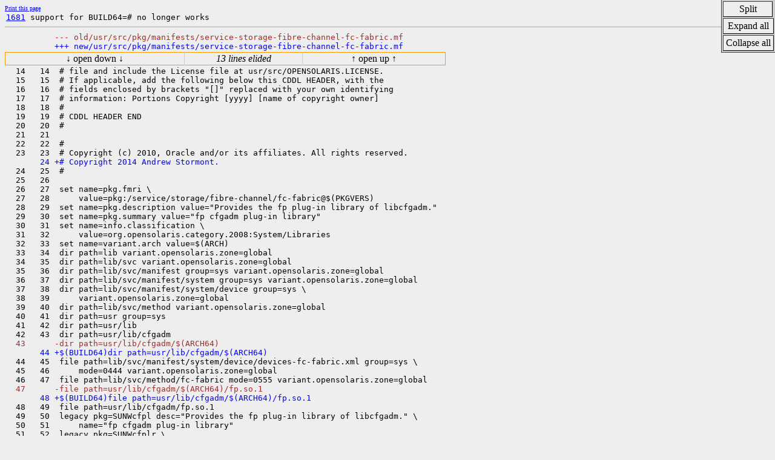

--- FILE ---
content_type: text/html
request_url: https://cr.illumos.org/~webrev/andy_js/1681/usr/src/pkg/manifests/service-storage-fibre-channel-fc-fabric.mf.wdiff.html
body_size: 10446
content:
<?xml version="1.0"?>
<!DOCTYPE html PUBLIC "-//W3C//DTD XHTML 1.0 Transitional//EN"
    "http://www.w3.org/TR/xhtml1/DTD/xhtml1-transitional.dtd">
<html xmlns="http://www.w3.org/1999/xhtml" xml:lang="en" lang="en">
  <head>
    <title>illumos-gate-1681 Wdiff usr/src/pkg/manifests/service-storage-fibre-channel-fc-fabric.mf</title>

    <meta http-equiv="cache-control" content="no-cache" />

    <style type='text/css' media='screen'>
      pre	{ margin: 2px; }

      body	{ background-color: #eeeeee; }

      hr	{ border: none 0; border-top: 1px solid #aaa; height: 1px; }

      .subtracted { color: brown }
      .added	{ color: blue }

      .elided	{ border: 1px solid #444; cursor: pointer; margin: 1px }

      table.hidebar { border: 1px solid #ff9900; background-color: #eee;
      		  text-align: center; border-collapse: collapse; }

      .hidebar td.active-down { border: 1px solid #ff9900;
		border-right: 1px solid #ccc; cursor: s-resize }

      .hidebar td.active-down:hover { background-color: #ffcc99; }

      .hidebar td.active-up { border: 1px solid #ff9900; cursor: n-resize;
		border-left: 1px solid #ccc; }

      .hidebar td.active-up:hover { background-color: #ffcc99; }

      .hidebar td.elided-label { font-style: italic; width: 12em; }

      .cmdbox	{ position: fixed; top: 0; right: 0;
	          border-left: solid 1px #444;
	          border-bottom: solid 1px #444;
      		  background-color: #ccc; text-align: center }

      .cmdbox td { background-color: #eee; border: 1px #444 outset;
		   cursor: pointer; padding: 3px 4px; }
      .cmdbox td:hover { background-color: #ffcc99;
 		outline: thin solid #ff9900; }

      a:hover { background-color: #ffcc99; }

      a.print { font-size: x-small; }
    </style>

    <style type='text/css' media='print'>
	pre { font-family: courier, monospace; font-size: 0.8em; }
	.cmdbox { display: none; }
        a.print { display: none; }
	.hidebar td.active-down { display: none; }
	.hidebar td.active-up { display: none; }
        .hidebar td.elided-label { font-style: italic; font-size: small; }
	table.hidebar { border: none; border-bottom: 1px dotted #000000; }
	span.added { font-weight: bold;
	         background-color: #eee; width: 100%; display: block; }
	span.subtracted { font-style: italic;
		 background-color: #eee; width: 100%; display: block; }
	.elided { display: none; }
        hr { border: none 0; border-top: 1px solid #aaa; height: 1px; }
    </style>

    <script type="text/javascript">
      function show_n_hide_dir(id_to_show, id_to_hide, dir) {
	      var elt_to_show = document.getElementById(id_to_show);
	      var elt_to_hide = document.getElementById(id_to_hide);
	      // When we're opening up, we need to make the bottoms of the
	      // elements appear to be the same.  So our invariant should be
	      // elt.offsetBottom - window.scrollY.
	      var preinvar = elt_to_hide.offsetHeight - window.scrollY;
	      elt_to_show.style.setProperty('display', '', '');
	      elt_to_hide.style.setProperty('display', 'none', '');
	      if (dir == 'up') {
		      var postinvar = elt_to_show.offsetHeight - window.scrollY;
		      window.scrollBy(0, postinvar - preinvar);
	      }
      }

      function handle_click(e) {
	      var eh = e.target;
	      var es = document.getElementById("hb-" + e.target.id);
	      eh.style.setProperty('display', 'none', '');
	      es.style.setProperty('display', '', '');
	      /* Scroll so new element is at cursor. */
	      window.scroll(0, es.offsetTop + (es.offsetHeight / 2)
	          - e.clientY);
      }

      function stripsearch(str) {
	q = str.indexOf("?");
	if (q != -1)
	  str = str.substr(0, q);
	return (str);
      }

      function split() {
        page = stripsearch(location.href);
	halfway = window.scrollY + window.innerHeight / 2 - 5;
	document.write('<frameset rows="50%,*">' +
	  '<frame src="' + page + "?" + window.scrollY + '" />' +
	  '<frame src="' + page + "?" + halfway + '" />' +
	  '</frameset>');
	document.close();
      }

      function closeframe() {
	page = stripsearch(location.href);

	otherf = window.parent.frames[0];
	if (otherf == window)
	  otherf = window.parent.frames[1];

	parent.location.replace(page + "?" + otherf.scrollY);
      }
    </script>
  </head>
  <body id='SUNWwebrev'>
    <a class="print" href="javascript:print()">Print this page</a>
    <pre>
<a href="https://illumos.org/issues/1681">1681</a> support for BUILD64=# no longer works
</pre>
<hr />
    <table class='cmdbox'>
      <tr>
        <td onclick='split()'>Split</td>
	<td id='close' onclick='closeframe()'>Close</td>
      </tr>
      <tr><td colspan="2" onclick='open_or_close_all(1)'>Expand all</td></tr>
      <tr><td colspan="2" onclick='open_or_close_all(0)'>Collapse all</td></tr>
    </table>

    <script type='text/javascript'>
      if (window == top)
        document.getElementById('close').style.setProperty('display', 'none', '');
    </script>
<pre><span class='subtracted'>          --- old/usr/src/pkg/manifests/service-storage-fibre-channel-fc-fabric.mf
</span><span class='added'>          +++ new/usr/src/pkg/manifests/service-storage-fibre-channel-fc-fabric.mf
</span></pre>
<pre id='elided1' class='elided' style='display: none'>   1    1  #
   2    2  # CDDL HEADER START
   3    3  #
   4    4  # The contents of this file are subject to the terms of the
   5    5  # Common Development and Distribution License (the "License").
   6    6  # You may not use this file except in compliance with the License.
   7    7  #
   8    8  # You can obtain a copy of the license at usr/src/OPENSOLARIS.LICENSE
   9    9  # or http://www.opensolaris.org/os/licensing.
  10   10  # See the License for the specific language governing permissions
  11   11  # and limitations under the License.
  12   12  #
  13   13  # When distributing Covered Code, include this CDDL HEADER in each
</pre>
<table id='hb-elided1' class='hidebar'>
  <tr>
    <td class='active-down'
      onclick='show_n_hide_dir("elided1", "hb-elided1", "down")'>
      &darr;&nbsp;open down&nbsp;&darr;</td>
    <td class="elided-label">13 lines elided</td>
    <td class='active-up'
      onclick='show_n_hide_dir("elided1", "hb-elided1", "up")'>
      &uarr;&nbsp;open up&nbsp;&uarr;</td>
  </tr>
</table>
<pre>  14   14  # file and include the License file at usr/src/OPENSOLARIS.LICENSE.
  15   15  # If applicable, add the following below this CDDL HEADER, with the
  16   16  # fields enclosed by brackets "[]" replaced with your own identifying
  17   17  # information: Portions Copyright [yyyy] [name of copyright owner]
  18   18  #
  19   19  # CDDL HEADER END
  20   20  #
  21   21  
  22   22  #
  23   23  # Copyright (c) 2010, Oracle and/or its affiliates. All rights reserved.
<span class='added'>       24 +# Copyright 2014 Andrew Stormont.
</span>  24   25  #
  25   26  
  26   27  set name=pkg.fmri \
  27   28      value=pkg:/service/storage/fibre-channel/fc-fabric@$(PKGVERS)
  28   29  set name=pkg.description value="Provides the fp plug-in library of libcfgadm."
  29   30  set name=pkg.summary value="fp cfgadm plug-in library"
  30   31  set name=info.classification \
  31   32      value=org.opensolaris.category.2008:System/Libraries
  32   33  set name=variant.arch value=$(ARCH)
  33   34  dir path=lib variant.opensolaris.zone=global
  34   35  dir path=lib/svc variant.opensolaris.zone=global
  35   36  dir path=lib/svc/manifest group=sys variant.opensolaris.zone=global
  36   37  dir path=lib/svc/manifest/system group=sys variant.opensolaris.zone=global
  37   38  dir path=lib/svc/manifest/system/device group=sys \
  38   39      variant.opensolaris.zone=global
  39   40  dir path=lib/svc/method variant.opensolaris.zone=global
  40   41  dir path=usr group=sys
  41   42  dir path=usr/lib
  42   43  dir path=usr/lib/cfgadm
<span class='subtracted'>  43      -dir path=usr/lib/cfgadm/$(ARCH64)
</span><span class='added'>       44 +$(BUILD64)dir path=usr/lib/cfgadm/$(ARCH64)
</span>  44   45  file path=lib/svc/manifest/system/device/devices-fc-fabric.xml group=sys \
  45   46      mode=0444 variant.opensolaris.zone=global
  46   47  file path=lib/svc/method/fc-fabric mode=0555 variant.opensolaris.zone=global
<span class='subtracted'>  47      -file path=usr/lib/cfgadm/$(ARCH64)/fp.so.1
</span><span class='added'>       48 +$(BUILD64)file path=usr/lib/cfgadm/$(ARCH64)/fp.so.1
</span>  48   49  file path=usr/lib/cfgadm/fp.so.1
  49   50  legacy pkg=SUNWcfpl desc="Provides the fp plug-in library of libcfgadm." \
  50   51      name="fp cfgadm plug-in library"
  51   52  legacy pkg=SUNWcfplr \
  52   53      desc="Provides support for fp plug-in library of libcfgadm." \
  53   54      name="fp cfgadm plug-in library (root)"
  54   55  license cr_Sun license=cr_Sun
  55   56  license lic_CDDL license=lic_CDDL
<span class='subtracted'>  56      -link path=usr/lib/cfgadm/$(ARCH64)/fp.so target=fp.so.1
</span><span class='added'>       57 +$(BUILD64)link path=usr/lib/cfgadm/$(ARCH64)/fp.so target=fp.so.1
</span>  57   58  link path=usr/lib/cfgadm/fp.so target=fp.so.1
  58   59  depend fmri=system/storage/luxadm type=require
    </pre>
<pre id='linerefpre'><span id='lineref'>XXXXXXXXXXXXXXXXXXXXXXXXXXXXXXXXXXXXXXXXXXXXXXXXXXXXXXXXXXXXXXXXXXXXXXXXXXXXXXXXXXXXXXXXXXX</span></pre>
    <br clear="all" />
    <br />

    <script type="text/javascript">
      /* Assign event handlers and widths. */
      var w = document.getElementById('lineref').offsetWidth;
      for (var i = 1; i <= 1; ++i) {
	      var e = document.getElementById("elided" + i);
	      e.onclick = handle_click;
              e.style.setProperty('width', w + "px", '');

	      e = document.getElementById("hb-elided" + i);
              e.style.setProperty('width', w + "px", '');
      }

      /* Hide our line size reference. */
      document.getElementById('linerefpre').style.setProperty('display',
          'none', '');

      /* Scroll as indicated. */
      str = location.search;
      s = str.substring(1, str.length);
      if (s > 0)
        window.scroll(0, s);

      function open_or_close_all(open) {
	      for (var i = 1; i <= 1; ++i) {
		      var e = document.getElementById("hb-elided" + i);
		      e.style.setProperty("display", open ? "none" : "", "");

		      e = document.getElementById("elided" + i);
		      e.style.setProperty("display", open ? "" : "none", "");
	      }
      }
    </script>
  </body>
</html>
